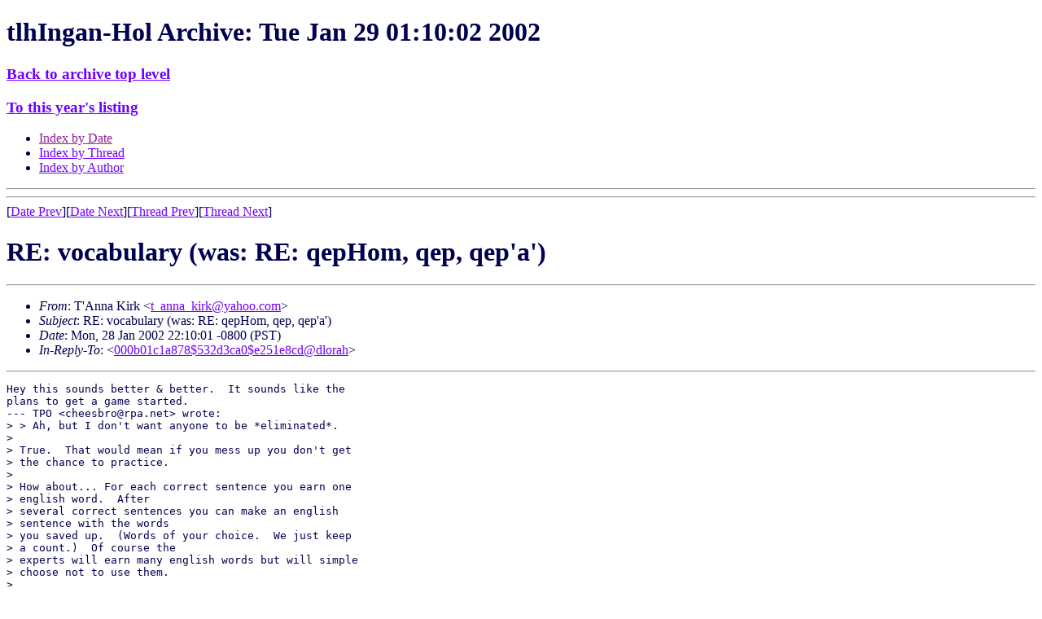

--- FILE ---
content_type: text/html
request_url: https://www.kli.org/tlhIngan-Hol/2002/January/msg00692.html
body_size: 2896
content:
<!-- MHonArc v2.4.9 -->
<!--X-Subject: RE: vocabulary (was: RE: qepHom, qep, qep'a') -->
<!--X-From-R13: F'Oaan Yvex <g_naan_xvexNlnubb.pbz> -->
<!--X-Date: 29 Jan 2002 06:10:02 &#45;0000 -->
<!--X-Message-Id: 20020129061001.31571.qmail@web13707.mail.yahoo.com -->
<!--X-Content-Type: text/plain -->
<!--X-Reference: 000b01c1a878$532d3ca0$e251e8cd@dlorah -->
<!--X-Head-End-->
<!DOCTYPE HTML PUBLIC "-//W3C//DTD HTML 4.01 Transitional//EN" "http://www.w3.org/TR/html4/loose.dtd">
<HTML>
<HEAD>
<TITLE> RE: vocabulary (was: RE: qepHom, qep, qep'a')</TITLE>
<LINK REL='stylesheet' title='Normal Style' HREF='/klistyle.css'>
<link rel='alternate stylesheet' title='Testing only!' href='/altstyle1.css'>
<link rel="SHORTCUT ICON" href="/favicon.ico">
<link rel="ICON" href="/favicon.ico">
<meta http-equiv="Content-Type" content="text/html; charset=iso-8859-1">
<LINK REV='made' HREF='http://www.mhonarc.org/'>
<link rel="contents" href="/#sitemap" title="Site Map">
<link rel="bookmark" href="/wiki/" title="KLI Wiki">
<link rel="bookmark" href="/tlhIngan-Hol/" title="Email Archives">
<link rel="glossary" href="/tlh/newwords.html" title="New Klingon Words">
<link rel="up" title="Index of this month" href="./">
<link rel="top" href="/tlhIngan-Hol/" title="Archive Top Level">
<link rel="search" href="/cgi-bin/webglimpse.cgi" title="Search the Archives">
<link rel="last" href="/tlhIngan-Hol//current/" title="Latest Month">

<link rel='stylesheet' id='google-webfonts-css'  href='http://fonts.googleapis.com/css?family=Ubuntu%3A300%2C400%2C700%7C&#038;subset=latin%2Clatin-ext&#038;ver=3.8.1' type='text/css' media='all' />
<link rel='stylesheet' id='bootstrap-css'  href='http://www.kli.org/wp-content/themes/firmasite/assets/themes/simplex/bootstrap.min.css?ver=3.8.1' type='text/css' media='all' />
<link rel='stylesheet' id='firmasite-style-css'  href='http://www.kli.org/wp-content/themes/firmasite/style.css?ver=3.8.1' type='text/css' media='all' />
</HEAD>
<BODY  text="#000050" link="#7000ff"
 alink="#ff0000" vlink="#902090">

<H1>tlhIngan-Hol Archive: Tue Jan 29 01:10:02 2002</H1>
<h3><A HREF="/tlhIngan-Hol/">Back to archive top level</A></h3>
<H3><A HREF="../">To this year's listing</A></H3>
<UL>
<LI><A HREF="">Index by Date</A>
<LI><A HREF="thread.html">Index by Thread</A>
<LI><A HREF="author.html">Index by Author</A>
</UL>
<HR>
<!--X-Body-Begin-->
<!--X-User-Header-->
<!--X-User-Header-End-->
<!--X-TopPNI-->
<HR>
[<a href="msg00691.html">Date Prev</a>][<a href="msg00693.html">Date Next</a>][<a href="msg00679.html">Thread Prev</a>][<a href="msg00646.html">Thread Next</a>]

<!--X-TopPNI-End-->
<!--X-MsgBody-->
<!--X-Subject-Header-Begin-->
<h1>RE: vocabulary (was: RE: qepHom, qep, qep'a')</h1>
<hr>
<!--X-Subject-Header-End-->
<!--X-Head-of-Message-->
<ul>
<li><em>From</em>: T'Anna Kirk &lt;<A HREF="/cdn-cgi/l/email-protection#7d09221c13131c2216140f163d041c151212531e1210"><span class="__cf_email__" data-cfemail="dda982bcb3b3bc82b6b4afb69da4bcb5b2b2f3beb2b0">[email&#160;protected]</span></A>&gt;</li>
<li><em>Subject</em>: RE: vocabulary (was: RE: qepHom, qep, qep'a')</li>
<li><em>Date</em>: Mon, 28 Jan 2002 22:10:01 -0800 (PST)</li>
<li><em>In-Reply-To</em>: &lt;<a href="msg00679.html">000b01c1a878$532d3ca0$e251e8cd@dlorah</a>&gt;</li>
</ul>
<!--X-Head-of-Message-End-->
<!--X-Head-Body-Sep-Begin-->
<hr>
<!--X-Head-Body-Sep-End-->
<!--X-Body-of-Message-->
<pre>
Hey this sounds better &amp; better.  It sounds like the
plans to get a game started.
--- TPO &lt;<a href="/cdn-cgi/l/email-protection" class="__cf_email__" data-cfemail="b6d5ded3d3c5d4c4d9f6c4c6d798d8d3c2">[email&#160;protected]</a>&gt; wrote:
&gt; &gt; Ah, but I don't want anyone to be *eliminated*.
&gt; 
&gt; True.  That would mean if you mess up you don't get
&gt; the chance to practice.
&gt; 
&gt; How about... For each correct sentence you earn one
&gt; english word.  After
&gt; several correct sentences you can make an english
&gt; sentence with the words
&gt; you saved up.  (Words of your choice.  We just keep
&gt; a count.)  Of course the
&gt; experts will earn many english words but will simple
&gt; choose not to use them.
&gt; 
&gt; 
&gt; DloraH, BG
&gt; 


__________________________________________________
Do You Yahoo!?
Great stuff seeking new owners in Yahoo! Auctions! 
<A  HREF="http://auctions.yahoo.com">http://auctions.yahoo.com</A>
</pre>

<!--X-Body-of-Message-End-->
<!--X-MsgBody-End-->
<!--X-Follow-Ups-->
<hr>
<!--X-Follow-Ups-End-->
<!--X-References-->
<ul><li><strong>References</strong>:
<ul>
<li><strong><a name="00679" href="msg00679.html">RE: vocabulary (was: RE: qepHom, qep, qep'a')</a></strong>
<ul><li><em>From:</em> &quot;TPO&quot; &lt;<a href="/cdn-cgi/l/email-protection" class="__cf_email__" data-cfemail="66050e0303150414092614160748080312">[email&#160;protected]</a>&gt;</li></ul></li>
</ul></li></ul>
<!--X-References-End-->
<!--X-BotPNI-->
<HR>
<UL>
<li>Prev by Date:
<strong><a href="msg00691.html">Re: Klingon alphabet -pIqaD</a></strong>
</li>
<li>Next by Date:
<strong><a href="msg00693.html">Re: I Object!</a></strong>
</li>

<li>Prev by thread:
<strong><a href="msg00679.html">RE: vocabulary (was: RE: qepHom, qep, qep'a')</a></strong>
</li>
<li>Next by thread:
<strong><a href="msg00646.html">The problem of energy beings (was Re: qepHom, qep, qep'a')</a></strong>
</li>

<LI>Index(es):
<UL>
<LI><A HREF="#00692"><STRONG>Date</STRONG></A></LI>
<LI><A HREF="thread.html#00692"><STRONG>Thread</STRONG></A></LI>
<LI><A HREF="author.html#00692"><STRONG>Author</STRONG></A></LI>
</UL>
</LI>
</UL>

<!--X-BotPNI-End-->
<!--X-User-Footer-->
<!--X-User-Footer-End-->
<h3><A HREF="/tlhIngan-Hol/">Back to archive top level</A></h3>
<HR>

<script data-cfasync="false" src="/cdn-cgi/scripts/5c5dd728/cloudflare-static/email-decode.min.js"></script><script src="http://www.kli.org/wp-content/plugins/advanced-iframe/js/ai_external.js" type="b419fda29069484736f1474b-text/javascript"></script>
<script src="/cdn-cgi/scripts/7d0fa10a/cloudflare-static/rocket-loader.min.js" data-cf-settings="b419fda29069484736f1474b-|49" defer></script><script>(function(){function c(){var b=a.contentDocument||a.contentWindow.document;if(b){var d=b.createElement('script');d.innerHTML="window.__CF$cv$params={r:'9bdbc0ca9ea1ac00',t:'MTc2ODM3OTIzNA=='};var a=document.createElement('script');a.src='/cdn-cgi/challenge-platform/scripts/jsd/main.js';document.getElementsByTagName('head')[0].appendChild(a);";b.getElementsByTagName('head')[0].appendChild(d)}}if(document.body){var a=document.createElement('iframe');a.height=1;a.width=1;a.style.position='absolute';a.style.top=0;a.style.left=0;a.style.border='none';a.style.visibility='hidden';document.body.appendChild(a);if('loading'!==document.readyState)c();else if(window.addEventListener)document.addEventListener('DOMContentLoaded',c);else{var e=document.onreadystatechange||function(){};document.onreadystatechange=function(b){e(b);'loading'!==document.readyState&&(document.onreadystatechange=e,c())}}}})();</script><script defer src="https://static.cloudflareinsights.com/beacon.min.js/vcd15cbe7772f49c399c6a5babf22c1241717689176015" integrity="sha512-ZpsOmlRQV6y907TI0dKBHq9Md29nnaEIPlkf84rnaERnq6zvWvPUqr2ft8M1aS28oN72PdrCzSjY4U6VaAw1EQ==" data-cf-beacon='{"version":"2024.11.0","token":"5a3f08e495c44bd6b4c56c9aaef9a46b","server_timing":{"name":{"cfCacheStatus":true,"cfEdge":true,"cfExtPri":true,"cfL4":true,"cfOrigin":true,"cfSpeedBrain":true},"location_startswith":null}}' crossorigin="anonymous"></script>
</BODY>
</HTML>
